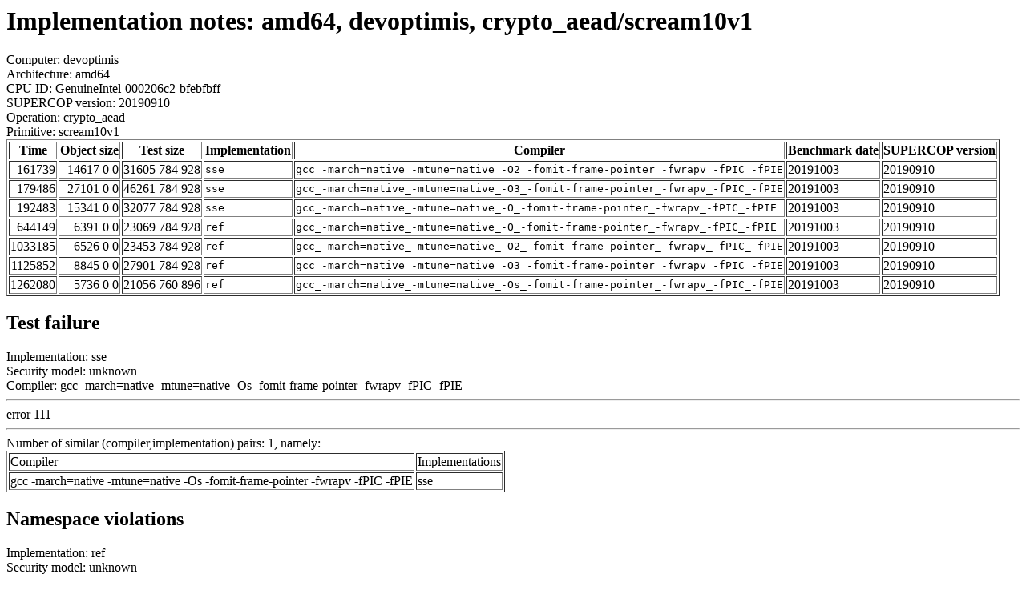

--- FILE ---
content_type: text/html
request_url: http://bench.cr.yp.to/web-impl/amd64-devoptimis-crypto_aead-scream10v1.html
body_size: 4914
content:
<html>
<head>
<meta http-equiv="content-type" content="text/html; charset=utf-8">
<meta name="viewport" content="width=device-width, initial-scale=1">
<style type="text/css">
.C{display:inline-block;font-weight:bold;color:#000000;background-color:#ff9900}
.T{display:inline-block;font-weight:bold;color:#000000;background-color:#ff3545}
</style>
</head>
<body>
<h1>Implementation notes: amd64, devoptimis, crypto_aead/scream10v1</h1>
Computer: devoptimis<br>
Architecture: amd64<br>
CPU ID: GenuineIntel-000206c2-bfebfbff <br>
SUPERCOP version: 20190910<br>
Operation: crypto_aead<br>
Primitive: scream10v1<br>
<table border>
<tr><th>Time</th><th>Object size</th><th>Test size</th><th>Implementation</th><th>Compiler</th><th>Benchmark date</th><th>SUPERCOP version</th></tr>
<tr><td align=right>161739</td><td align=right>14617 0 0</td><td align=right>31605 784 928</td><td><tt>sse</tt></td><td><tt>gcc_-march=native_-mtune=native_-O2_-fomit-frame-pointer_-fwrapv_-fPIC_-fPIE</tt></td><td>20191003</td><td>20190910</td></tr>
<tr><td align=right>179486</td><td align=right>27101 0 0</td><td align=right>46261 784 928</td><td><tt>sse</tt></td><td><tt>gcc_-march=native_-mtune=native_-O3_-fomit-frame-pointer_-fwrapv_-fPIC_-fPIE</tt></td><td>20191003</td><td>20190910</td></tr>
<tr><td align=right>192483</td><td align=right>15341 0 0</td><td align=right>32077 784 928</td><td><tt>sse</tt></td><td><tt>gcc_-march=native_-mtune=native_-O_-fomit-frame-pointer_-fwrapv_-fPIC_-fPIE</tt></td><td>20191003</td><td>20190910</td></tr>
<tr><td align=right>644149</td><td align=right>6391 0 0</td><td align=right>23069 784 928</td><td><tt>ref</tt></td><td><tt>gcc_-march=native_-mtune=native_-O_-fomit-frame-pointer_-fwrapv_-fPIC_-fPIE</tt></td><td>20191003</td><td>20190910</td></tr>
<tr><td align=right>1033185</td><td align=right>6526 0 0</td><td align=right>23453 784 928</td><td><tt>ref</tt></td><td><tt>gcc_-march=native_-mtune=native_-O2_-fomit-frame-pointer_-fwrapv_-fPIC_-fPIE</tt></td><td>20191003</td><td>20190910</td></tr>
<tr><td align=right>1125852</td><td align=right>8845 0 0</td><td align=right>27901 784 928</td><td><tt>ref</tt></td><td><tt>gcc_-march=native_-mtune=native_-O3_-fomit-frame-pointer_-fwrapv_-fPIC_-fPIE</tt></td><td>20191003</td><td>20190910</td></tr>
<tr><td align=right>1262080</td><td align=right>5736 0 0</td><td align=right>21056 760 896</td><td><tt>ref</tt></td><td><tt>gcc_-march=native_-mtune=native_-Os_-fomit-frame-pointer_-fwrapv_-fPIC_-fPIE</tt></td><td>20191003</td><td>20190910</td></tr>
</table>
<h2>Test failure</h2>
Implementation: sse<br>
Security model: unknown<br>
Compiler: gcc -march=native -mtune=native -Os -fomit-frame-pointer -fwrapv -fPIC -fPIE<hr>
error 111<br>
<hr>
Number of similar (compiler,implementation) pairs: 1, namely:<br>
<table border><tr><td>Compiler</td><td>Implementations
</td></tr><tr><td>gcc -march=native -mtune=native -Os -fomit-frame-pointer -fwrapv -fPIC -fPIE</td><td> sse
</td></tr></table>
<h2>Namespace violations</h2>
Implementation: ref<br>
Security model: unknown<br>
Compiler: gcc -march=native -mtune=native -O2 -fomit-frame-pointer -fwrapv -fPIC -fPIE<hr>
scream_cipher.o <b>LS_decrypt</b> T<br> scream_cipher.o <b>LS_encrypt</b> T<br>
<hr>
Number of similar (compiler,implementation) pairs: 4, namely:<br>
<table border><tr><td>Compiler</td><td>Implementations
</td></tr><tr><td>gcc -march=native -mtune=native -O2 -fomit-frame-pointer -fwrapv -fPIC -fPIE</td><td> ref</td></tr><tr><td>gcc -march=native -mtune=native -O3 -fomit-frame-pointer -fwrapv -fPIC -fPIE</td><td> ref</td></tr><tr><td>gcc -march=native -mtune=native -O -fomit-frame-pointer -fwrapv -fPIC -fPIE</td><td> ref</td></tr><tr><td>gcc -march=native -mtune=native -Os -fomit-frame-pointer -fwrapv -fPIC -fPIE</td><td> ref
</td></tr></table>
<h2>Namespace violations</h2>
Implementation: sse<br>
Security model: unknown<br>
Compiler: gcc -march=native -mtune=native -O2 -fomit-frame-pointer -fwrapv -fPIC -fPIE<hr>
scream.o <b>decrypt_tweakey</b> T<br> scream.o <b>encrypt_tweakey</b> T<br> scream.o <b>tweak_expand</b> T<br> scream.o <b>tweakey_increment</b> T<br> scream.o <b>tweakey_schedule</b> T<br> scream.o <b>tweakey_set</b> T<br> tae.o <b>read128</b> T<br> tae.o <b>read128_with_checksum</b> T<br> tae.o <b>update_checksum</b> T<br> tae.o <b>write128</b> T<br> tae.o <b>write128_checksum</b> T<br> tae.o <b>write128_checksum2</b> T<br>
<hr>
Number of similar (compiler,implementation) pairs: 3, namely:<br>
<table border><tr><td>Compiler</td><td>Implementations
</td></tr><tr><td>gcc -march=native -mtune=native -O2 -fomit-frame-pointer -fwrapv -fPIC -fPIE</td><td> sse</td></tr><tr><td>gcc -march=native -mtune=native -O3 -fomit-frame-pointer -fwrapv -fPIC -fPIE</td><td> sse</td></tr><tr><td>gcc -march=native -mtune=native -O -fomit-frame-pointer -fwrapv -fPIC -fPIE</td><td> sse
</td></tr></table>
</body>
</html>
